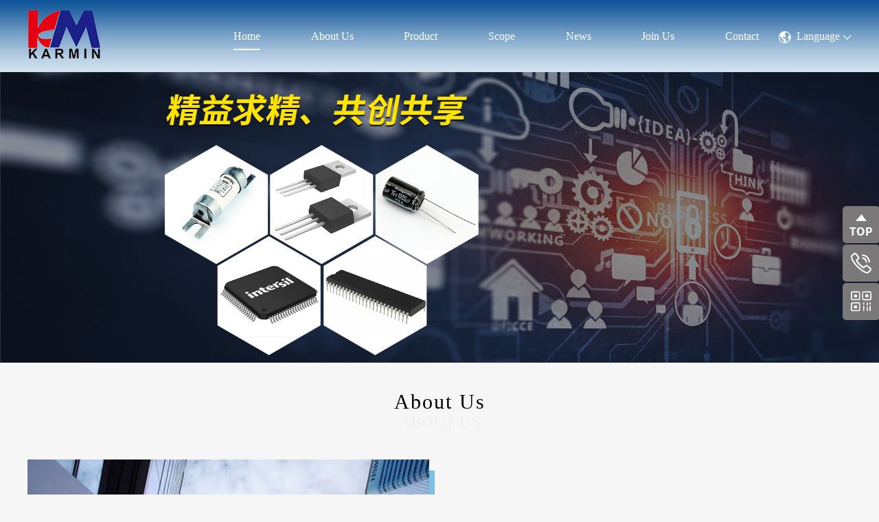

--- FILE ---
content_type: text/html; charset=utf-8
request_url: http://karminele.com/en/
body_size: 5894
content:

<!DOCTYPE html>
<html>
	<head>
		<title>Karmin Electronic (HK) Limited</title>
<meta name="keywords" content="Karmin Electronics (Hong Kong) Co., Ltd., Karmin Electronics (Hong Kong) Co., Ltd., Shenzhen Karmin Electronics Co., Ltd., Beijing Karmin Electronic Technology Co., Ltd., IC_ Mos transistor, capacitor, chip capacitor, ceramic capacitor, tantalum capa"/>
<meta name="description" content="Karmin Electronic (HK) Limited"/>
		<meta charset="utf-8">
<link rel="stylesheet" type="text/css" href="./css/index.css" />
<link rel="stylesheet" type="text/css" href="./css/kmh.css" />
<link rel="stylesheet" href="./css/certify.css">
<link rel="stylesheet" href="css/animate.min.css">
	<link rel="stylesheet" type="text/css" href="./css/swiper-bundle.min.css" />
<script src="./js/jquery-1.11.0.min.js" type="text/javascript" charset="utf-8"></script>
<script src="./js/main.js" type="text/javascript" charset="utf-8"></script>
<script src="./js/swiper-bundle.min.js" type="text/javascript" charset="utf-8"></script>
<script src="js/wow.min.js" type="text/javascript" charset="utf-8" defer="defer"></script>
<script src="js/swiper.min.js" type="text/javascript" charset="utf-8"></script>
<script src="js/jquery.js" type="text/javascript" charset="utf-8"></script>
<script src="js/xiaoguo.js" type="text/javascript" charset="utf-8" defer="defer"></script>
<script type="text/javascript">
	$(function() {
		var wow = new WOW({
			boxClass: 'wow',
			animateClass: 'animated',
			offset: 100,
			mobile: true,
			live: true
		});
		wow.init();
	})
</script>
<meta name="sogou_site_verification" content="v8s8EIaUKA" />
<meta name="baidu-site-verification" content="code-gY0AHmQUbX" />	</head>
	<body>
		<div class="warp">

			<div class="top">
    <div class="div1200">
        <div class="top_zong">
            <div class="top_left fl">
                <img src="./images/logo.png">
            </div>
            <div class="top_right fr">
                <div class="top_right_list">
                    <ul class="top_right_ul">
                        <li class="cur"><a href="index.php">Home</a></li>
                        <li >
                            <a href="about.php">About Us</a>
                            <ul class="top_right_ul2">
                                <a href="about.php#one">
                                    <li class="line_1">Company Profile</li>
                                </a>
                                <a href="about.php#two">
                                    <li class="line_1">Development Path</li>
                                </a>
                                <a href="about.php#these">
                                    <li class="line_1">Business philosophy</li>
                                </a>
                                <a href="about.php#four">
                                    <li class="line_1">Team Introduction</li>
                                </a>
                                <a href="about.php#five">
                                    <li class="line_1">Certifications</li>
                                </a>
                            </ul>
                        </li>
                        <li >
                            <a href="pro.php">Product</a>
                            <ul class="top_right_ul2">
                                                                    <a href="pro.php?lm=166">
                                        <li class="line_1">Operating brand</li>
                                    </a>
                                                                    <a href="pro.php?lm=167">
                                        <li class="line_1">Inventory query</li>
                                    </a>
                                                                    <a href="pro.php?lm=172">
                                        <li class="line_1">Cypress</li>
                                    </a>
                                                                    <a href="pro.php?lm=173">
                                        <li class="line_1">DIODES</li>
                                    </a>
                                                                    <a href="pro.php?lm=174">
                                        <li class="line_1">FCI</li>
                                    </a>
                                                                    <a href="pro.php?lm=175">
                                        <li class="line_1">HRS</li>
                                    </a>
                                                                    <a href="pro.php?lm=176">
                                        <li class="line_1">ONSEMI</li>
                                    </a>
                                                                    <a href="pro.php?lm=186">
                                        <li class="line_1">TDK</li>
                                    </a>
                                                                    <a href="pro.php?lm=195">
                                        <li class="line_1">Texas Instruments</li>
                                    </a>
                                                                    <a href="pro.php?lm=205">
                                        <li class="line_1">ST</li>
                                    </a>
                                                                    <a href="pro.php?lm=331">
                                        <li class="line_1">Fiarchil</li>
                                    </a>
                                                            </ul>
                        </li>
                        <li ><a href="range.php">Scope</a></li>
                        <li >
                            <a href="news.php">News</a>
                            <ul class="top_right_ul2">
                                                                <a href="news.php?lm=1"><li class="line_1">Company news</li></a>
                                                                <a href="news.php?lm=2"><li class="line_1">Industry news</li></a>
                                                            </ul>
                        </li>
                        <li >
                            <a href="joinus.php">Join Us</a>
                            <ul class="top_right_ul2">
                                <a href="joinus.php#two"><li class="line_1">Talent Concept</li></a>
                                <a href="joinus.php#one"><li class="line_1">Careers</li></a>
                            </ul>
                        </li>
                        <li >
                            <a href="contact.php">Contact</a>
                            <ul class="top_right_ul2">
                                <a href="contact.php#one"><li class="line_1">Contact</li></a>
                                <a href="contact.php#two"><li class="line_1">Free sample request</li></a>
                            </ul>
                        </li>
                    </ul>
                </div>
                <div class="top_right_r">
                    <div class="top_right_r_img">
                        <img src="./images/yy.png">
                    </div>
                    <div class="top_right_r_list">
                        <span>Language</span>
                        <img src="./images/index2.png">
                        <ul class="top_right_r_list_ul">
                            <li><a href="../">CN</a></li>
                            <li><a href="../jp">JP</a></li>
                        </ul>
                    </div>
                </div>
            </div>
            <div class="clear"></div>
        </div>
    </div>
</div>



<link rel="stylesheet" type="text/css" href="demo/kf_9/style.css">
<div id="rightsead" style="top:300px!important;">
	<ul>
		        <li><a id="top_btn"><img src="demo/kf_9/top1.png" class="hides" border="0"/><img src="demo/kf_9/top0.png" class="shows" border="0" /></a></li>
        
		<!-- <li><a href="http://wpa.qq.com/msgrd?v=3&amp;uin=123456789&amp;site=qq&amp;menu=yes"><img src="demo/kf_9/2.png" class="hides" border="0"/>
				<img src="demo/kf_9/qq1.png" class="shows" border="0" />
			</a>
		</li> -->
		<li><a href="tel:86-13602659551"><img src="../upimg/2022010511502899.png" class="hides" border="0"/>
					<img src="demo/kf_9/phone0.png" class="shows" border="0" />
			</a>
		</li>
        <li><a class="weixin"><img src="demo/kf_9/ma0.png" class="shows" border="0" /><img src="phpqrcode.php" class="hides" border="0"/></a></li>
		
	</ul>
</div>
<script type="text/javascript" src="demo/kf_9/script.js"></script>

			<div class="index">
				<div class="banner">
					<!-- Swiper -->
					<div class="swiper mySwiper swiper_index">
						<div class="swiper-wrapper index_bann">
														<div class="swiper-slide"><a href=""><img src="../upimg/2021122813560119.jpg" width="100%"></a></div>
														<div class="swiper-slide"><a href=""><img src="../upimg/2021122813554376.jpg" width="100%"></a></div>
														<div class="swiper-slide"><a href=""><img src="../upimg/2021122117313188.jpg" width="100%"></a></div>
													</div>
					</div>
				</div>
				<div class="index_box1">
					<div class="div1200">
						<div class="index_box1_tit">
							<span>About Us</span>
							<p>about us</p>
						</div>
						<div class="index_box1_zong">
							<div class="index_box1_left fl">
								<img src="./images/index3.png">
							</div>
							<div class="index_box1_right fr">
								<p>
									<div style="text-align:justify;">
	&nbsp; &nbsp; &nbsp;&nbsp;Karmin
Electronic (HK) Limited, founded in 2009, is an international company
specializing in electronic components of various brands in the world.It has Shenzhen Kaiminghong Electronic Co., Ltd. and Beijing Kaiminghong Electronic Technology Co., Ltd. Over the
years, we have tried our best to serve customers, since customer demand is the
driving force for our development. We have accumulated
certain popularity and good business reputation in the IC and Connector
industry. We have long-term partnership with many world famous electronic
manufacturers with sufficient supply of goods. Now we have&nbsp; business presence in Hong Kong, Shenzhen,
mainland China and overseas markets.
</div>
<div style="text-align:justify;">
	<br />
</div>
<div style="text-align:justify;">
	&nbsp; &nbsp; &nbsp;
</div>
<p style="margin-to...								</p>
								<div class="index_box1_a">
									<a href="about.php">
										See more
										<img src="./images/index4.png">
									</a>
								</div>
							</div>
							<div class="clear"></div>
						</div>
					</div>
				</div>
				<div class="index_box2">
					<div class="div1200">
						<div class="index_box1_tit">
							<span>Product center</span>
							<p>PRODUCT CENTER</p>
						</div>
						<ul class="index_box2_ul">
															<li>
									<div class="index_box2_ul_img">
										<img src="../upimg/2024060418321952.jpg">
									</div>
									<p>DIODES</p>
									<div class="index_box2_ul_a">
										<a href="pro.php?lm=173">MORE</a>
									</div>
								</li>
															<li>
									<div class="index_box2_ul_img">
										<img src="../upimg/2024060418354958.jpg">
									</div>
									<p>HRS</p>
									<div class="index_box2_ul_a">
										<a href="pro.php?lm=175">MORE</a>
									</div>
								</li>
															<li>
									<div class="index_box2_ul_img">
										<img src="../upimg/2024060418381458.jpg">
									</div>
									<p>ONSEMI</p>
									<div class="index_box2_ul_a">
										<a href="pro.php?lm=176">MORE</a>
									</div>
								</li>
															<li>
									<div class="index_box2_ul_img">
										<img src="../upimg/2024060418460686.jpg">
									</div>
									<p>Maxim</p>
									<div class="index_box2_ul_a">
										<a href="pro.php?lm=180">MORE</a>
									</div>
								</li>
															<li>
									<div class="index_box2_ul_img">
										<img src="../upimg/2024060418500813.jpg">
									</div>
									<p>Murata</p>
									<div class="index_box2_ul_a">
										<a href="pro.php?lm=182">MORE</a>
									</div>
								</li>
															<li>
									<div class="index_box2_ul_img">
										<img src="../upimg/2024060418481115.jpg">
									</div>
									<p>MOLEX</p>
									<div class="index_box2_ul_a">
										<a href="pro.php?lm=183">MORE</a>
									</div>
								</li>
															<li>
									<div class="index_box2_ul_img">
										<img src="../upimg/2024060418375698.jpg">
									</div>
									<p>TDK</p>
									<div class="index_box2_ul_a">
										<a href="pro.php?lm=186">MORE</a>
									</div>
								</li>
															<li>
									<div class="index_box2_ul_img">
										<img src="../upimg/2024060418064027.jpg">
									</div>
									<p>WAGO</p>
									<div class="index_box2_ul_a">
										<a href="pro.php?lm=188">MORE</a>
									</div>
								</li>
													</ul>
						<div class="index_box2_zong_a">
							<div class="index_box1_a">
								<a href="pro.php">
									See more
									<img src="./images/index4.png">
								</a>
							</div>
						</div>
					</div>
				</div>
				<div class="index_box3">
					<div class="div1200">
						<div class="index_box1_tit">
							<span>Application field</span>
							<p>APPLICATION FIELD</p>
						</div>
						<ul class="index_box3_ul">
														<li>
								<a href="#">
									<img src="../upimg/2021122117093295.png">
									<div class="index_box3_ul_con">
										<span>vehicle electronics</span>
										<p>Dash cam. GPS positioning system, automobile industry, etc</p>
									</div>
								</a>
							</li>
														<li>
								<a href="#">
									<img src="../upimg/2021122117100166.png">
									<div class="index_box3_ul_con">
										<span>industrial control</span>
										<p>Industrial motor drives. Industrial equipment rental control, industrial robots, etc.</p>
									</div>
								</a>
							</li>
														<li>
								<a href="#">
									<img src="../upimg/2021122117103784.png">
									<div class="index_box3_ul_con">
										<span>communication equipment</span>
										<p>Base station antenna smart fire protection, smart meter, etc.</p>
									</div>
								</a>
							</li>
														<li>
								<a href="#">
									<img src="../upimg/2021122117110367.png">
									<div class="index_box3_ul_con">
										<span>Consumer Electronics</span>
										<p>Electric vehicles, sweeping robots share charging bins, etc.</p>
									</div>
								</a>
							</li>
														<li>
								<a href="#">
									<img src="../upimg/2021122117112496.png">
									<div class="index_box3_ul_con">
										<span>household appliances</span>
										<p>Refrigerator, kitchen appliances, small appliances, etc.</p>
									</div>
								</a>
							</li>
														<li>
								<a href="#">
									<img src="../upimg/2021122117115051.png">
									<div class="index_box3_ul_con">
										<span>other</span>
										<p></p>
									</div>
								</a>
							</li>
													</ul>
					</div>
				</div>
				<div class="index_box4">
					<div class="div1200">
						<div class="index_box1_tit">
							<span>News center</span>
							<p>NEWS CENTER</p>
						</div>
						<ul class="index_box4_ul">
															<li>
									<a href="news_show.php?id=396">
										<div class="index_box4_left fl">
											<img src="../upimg/2026011509555386.png">
										</div>
										<div class="index_box4_right fr">
											<span>
												Allegro expands its Power Thru gate driver product line to simplify silicon carbide (SiC) power supply design for AI data centers and electric vehicle											</span>
											<p class="line_1">The new AHV85003/AHV85043 chipset and flagship product AHV85311 integrated solution together form the industry&rsquo;s first complete series of noise resistant and self powered SiC gate driver products.</p>
											<h6>2026-01-15</h6>
										</div>
										<div class="clear"></div>
									</a>
								</li>
															<li>
									<a href="news_show.php?id=395">
										<div class="index_box4_left fl">
											<img src="../upimg/2026011209182543.png">
										</div>
										<div class="index_box4_right fr">
											<span>
												贸泽电子开售Molex PowerWize 3.40mm互连器件 支持现代化大功率应用提升电源效率											</span>
											<p class="line_1">Mouser Electronics, a global authorized agent for introducing new electronic components and industrial automation products, has launched the sale of Molex&rsquo;s PowerWize 3.40mm interconnect device. The PowerWize connector uses advanced COEUR socket technology, which can fully improve power efficiency and effectively control costs. PowerWize 3.40mm interconnect devices can meet the needs of modern high-power industrial automation, telecommunications, and network applications, including robots, factory equipment, data storage units, servers, and enterprise switches.</p>
											<h6>2026-01-12</h6>
										</div>
										<div class="clear"></div>
									</a>
								</li>
															<li>
									<a href="news_show.php?id=394">
										<div class="index_box4_left fl">
											<img src="../upimg/2026010811123048.jpg">
										</div>
										<div class="index_box4_right fr">
											<span>
												Kioxia Launches Next-Generation KIOXIA BG7 Series SSD for PC OEMs											</span>
											<p class="line_1">Kioxia Corporation officially released the KIOXIA BG7 series solid state drives (SSDs) today. This product is the industry&rsquo;s first consumer grade solution for integrating the latest BiCS FLASHTM eighth generation 3D flash memory from an integrated company, utilizing innovative CMOS direct bonding to array (CBA) technology.</p>
											<h6>2026-01-08</h6>
										</div>
										<div class="clear"></div>
									</a>
								</li>
															<li>
									<a href="news_show.php?id=393">
										<div class="index_box4_left fl">
											<img src="../upimg/2026010718150168.jpg">
										</div>
										<div class="index_box4_right fr">
											<span>
												2026 Spring Festival holiday notice											</span>
											<p class="line_1">2026 Spring Festival holiday notice</p>
											<h6>2026-01-07</h6>
										</div>
										<div class="clear"></div>
									</a>
								</li>
															<li>
									<a href="news_show.php?id=392">
										<div class="index_box4_left fl">
											<img src="../upimg/2026010716515032.jpg">
										</div>
										<div class="index_box4_right fr">
											<span>
												英飞凌 EZ－USB FX10控制器赋能3M USB3 Vision 相机，全面提升其5米无源金属线缆的性能表现											</span>
											<p class="line_1">Infineon Technologies Inc. (FSE code: IFX/OTCQX code: IFNNY), a global semiconductor leader in power systems and the Internet of Things, has teamed up with 3M (NYSE code: MMM) to launch a new 3M for USB3 Vision industrial cameras ™ 5-meter passive metal industrial camera cable assembly 1U30P-TC series.</p>
											<h6>2026-01-07</h6>
										</div>
										<div class="clear"></div>
									</a>
								</li>
															<li>
									<a href="news_show.php?id=391">
										<div class="index_box4_left fl">
											<img src="../upimg/2026010208241147.jpg">
										</div>
										<div class="index_box4_right fr">
											<span>
												ASUS Launches the B840M AYW GAMING WIFI Motherboard: 2 DIMM Design, 8+2+1 Power Supply											</span>
											<p class="line_1">ASUS has now launched the B840M AYW GAMING WIFI motherboard. This&rsquo; black and white &rsquo;product is based on AMD&rsquo;s B840 chipset, featuring a 2DIMM (1DPC) memory slot design and a narrow M-ATX form factor of 244mm x 221mm.</p>
											<h6>2026-01-02</h6>
										</div>
										<div class="clear"></div>
									</a>
								</li>
													</ul>
					</div>
				</div>
			</div>
			<div class="footer">
    <div class="div1200">
        <div class="bottom1">
            <div class="bottom1-logo">
                <img src="./images/foo_logo.png" >
            </div>
            <div class="bottom1-address">
                <ul class="bottom1_ul">
                    <li>
                        <img src="./images/index21.jpg" >
                        <span>Karmin Electronic (HK) Limited <br />Shenzhen Kaiminghong Electronics Co., Ltd<br />Beijing Kaiminghong Electronic Technology Co., Ltd</span>
                    </li>
                    <li>
                        <img src="./images/index22.jpg" >
                        <span>Hong Kong Tel:852-39070580 96557277<br />Shenzhen Tel :86-755-81760818<br />Mobile&nbsp;&nbsp;:86-13602659551</span>
                    </li>
                    <li>
                        <img src="./images/index23.jpg" >
                        <span>Hong Kong Fax:852-39070581<br />Shenzhen Fax :86-755-81760828</span>
                    </li>
                    <li>
                        <div class="footer_email">
                            <img src="./images/index24.jpg" >
                            <span style="margin-left: -4px;">Email：</span>
                        </div>
                        <div class="footer_email_con">
                            <span>sales5@karminele.com,sales6@karminele.com,frank@karminele.com<br />sales7@karminele.com,sales10@karminele.com</span>
                        </div>
                    </li>
                    <li>
                        <img src="./images/index25.jpg" >
                        <span>Hong Kong address: Room 6, 11th floor, Huali industrial center, 10 - 14guidi street, Fo Tan, New Territories, Hong Kong<br />Shenzhen address: second floor, No. 18 Xinhe Avenue, Shajing street,Bao&rsquo;an District, Shenzhen<br />Beijing Address: Room 1908, Floor 16, Building 5, Yard 6, Futong Street, Chaoyang District, Beijing<br /></span>
                    </li>
                </ul>
            </div>
            <style>
                .bottom1-logo {
                    width: 17%;
                }
                .bottom1-address {
                    width: 56%;
                }
                .bottom1_ul > li {
                    display: flex;
                    flex-wrap: wrap;
                    align-items: self-start;
                }
                .footer_email > span {
                    font-family: MicrosoftYaHei;
                    font-size: 16px;
                    font-weight: normal;
                    font-stretch: normal;
                    letter-spacing: 0px;
                    color: #bbc6cd;
                }
                .footer_email_con > span {
                    font-family: MicrosoftYaHei;
                    font-size: 16px;
                    font-weight: normal;
                    font-stretch: normal;
                    letter-spacing: 0px;
                    color: #bbc6cd;
                }
            </style>
            <div class="bottom1-code">
                <div class="bottom1-code1">
                    <img src="phpqrcode.php" alt=""><br>
                    <p>About Us</p>
                </div>
            </div>
        </div>
    </div>
    <div class="bottom2">
        Copyright o2021 Karmin Electronic (HK) Limited&nbsp;<span>All rights reserved<a href="https://beian.miit.gov.cn/" target="_blank">粤ICP备191102000*号</a></span>&nbsp;My titlepage contents        <a href="http://www.heyou51.com" target="_blank">
        Website
        </a>：
        <a href="http://heyou51.com" target="_blank">Heyou</a>
    </div>
</div>		</div>
	</body>
</html>


--- FILE ---
content_type: text/css
request_url: http://karminele.com/en/css/index.css
body_size: 4862
content:
/* 调试用 */


/* 导航 */

.top-con {
    position: relative;
    /* z-index: 222222222; */
}

.top-con ol {
    margin: 0px;
    padding: 0px;
    position: absolute;
    /* z-index: 10000; */
    top: 70px;
    display: none;
}

.top-con ol li {
    height: 40px;
    line-height: 40px!important;
    position: relative;
    z-index: 100000000;
    background: #004c9c;
    color: #fff!important;
    overflow: hidden;
    text-overflow: ellipsis;
    white-space: nowrap;
}

.top-con ol li:hover {
    background: #2894ce;
}


/* 全局 */

body,
ul {
    padding: 0px;
    margin: 0px;
}

body {
    font-family: "Arial";
}

::selection {
    background-color: #71bee7;
    color: #fff;
}

body {
    background-color: #f6f6f6;
}

li {
    list-style: none;
}

a {
    text-decoration: none;
    color: #333;
}


/* 
首页文件 
index.php顶部部分top.php
*/

.top {
    height: 105px;
    width: 100%;
    background-color: #fff;
    position: relative;
    z-index: 9999;
}

.top-con {
    width: 1200px;
    height: 100%;
    margin: auto;
    font-size: 0px;
}

.top-con .ul1 {
    display: inline-block;
    height: 100%;
    width: 835px;
    padding-left: 10px;
    box-sizing: border-box;
    position: relative;
    z-index: 222;
}

.top-con .ul1 li {
    float: left;
    width: 115px;
    color: #000;
    font-size: 16px;
    text-align: center;
    line-height: 105px;
    position: relative;
    /* z-index: 222; */
}

.top-con .ul2 {
    width: 134px;
    height: 100%;
    display: flex;
    float: right;
    font-size: 14px;
    align-items: center;
    justify-content: center;
    text-align: center;
}

.top-con .ul2 #cn {
    width: 28px;
    height: 22px;
    color: #fff;
    background-color: #004c9c;
    border-radius: 5px;
    display: inline-block;
    margin-right: 30px;
    line-height: 22px;
}

.top-con .ul2 #en {
    width: 40px;
    height: 22px;
    background-color: #f5f5f5;
    border-radius: 5px;
    display: inline-block;
    color: #666;
}


/* 

底部共用

*/


/* .bottom{
	margin-top: 60px;
	height: 300px;
	width: 100%;
	background:url(../images/index_66.jpg);
}
.bottom1{
	height: 300px;
	width: 1200px;
	margin: auto;
}
.bottom1 div{
	float: left;
}
.bottom2{
	width: 100%;
	height: 50px;
	line-height: 50px;
	text-align: center;
	background: url(../images/index_66.jpg);
	border-top: 1px #a2a2a2 solid;
	color: #fff;
	font-size: 14px;
}
.bottom1-logo{
	width: 460px;
	height: 100%;
	box-sizing: border-box;
	padding-top: 70px;
}
.bottom1-address{
	width: 460px;
	height: 100%;
	padding-top: 70px;box-sizing: border-box;
	font-size: 16px;
	color: #bdc3c7;
	line-height: 30px;
}
.bottom1-address span{
	display: inline-block;
}
.s1::before{
	content: ""; 
	background: url(../images/bottom_03.jpg) no-repeat center center;
	width: 20px;
	height:30px;
	display: inline-block;
	float: left;
	margin-right: 10px;
}
.s2::before{
	content: ""; 
	background: url(../images/bottom_06.jpg) no-repeat center center;
	width: 20px;
	height:30px;
	display: inline-block;
	float: left;
	margin-right: 10px;
}
.s3::before{
	content: ""; 
	background: url(../images/bottom_08.jpg) no-repeat center center;
	width: 20px;
	height:30px;
	display: inline-block;
	float: left;
	margin-right: 10px;
}
.s4::before{
	content: ""; 
	background: url(../images/bottom_10.jpg) no-repeat center center;
	width: 20px;
	height:30px;
	display: inline-block;
	float: left;
	margin-right: 10px;
}
.s5::before{
	content: ""; 
	background: url(../images/bottom_12.jpg) no-repeat center center;
	width: 20px;
	height:30px;
	display: inline-block;
	float: left;
	margin-right: 10px;
}
.s6::before{
	content: ""; 
	background: url(../images/bottom_14.jpg) no-repeat center center;
	width: 20px;
	height:30px;
	display: inline-block;
	float: left;
	margin-right: 10px;
} */


/* .bottom1-code {
    width: 280px;
    height: 100%;
    box-sizing: border-box;
    padding-top: 50px;
    padding-right: 20px;
} */

.bottom1-code .bottom1-code1 {
    width: 121px;
    text-align: center;
    float: right;
    color: #bdc3c7;
}

.banner {
    position: relative;
    z-index: 1;
}

#banner {
    cursor: pointer;
    width: 100%;
}

#banner li {
    white-space: nowrap;
}

#banner img {
    width: 100%;
}

.swiper-container {
    width: 100%;
}

.main1 {
    width: 100%;
}

.main1 img {
    width: 100%;
}

.main2 {
    width: 1200px;
    margin: auto;
    margin-bottom: 10px;
}

.main2-content {
    width: 1200px;
    height: 445px;
    margin: auto;
}

.main2-lcontent,
.main2-rcontent {
    width: 600px;
    height: 445px;
    float: left;
    font-size: 14px;
    line-height: 30px;
}

.main2-rcontent {
    padding-top: 65px;
    padding-left: 50px;
    box-sizing: border-box;
    color: #666;
}

.main2-title {
    padding-top: 30px;
    box-sizing: border-box;
    height: 140px;
    font-size: 32px;
    text-align: center;
    margin: 0px;
}

#btn {
    width: 150px;
    height: 40px;
    border-radius: 5px;
    background: url(../images/jiantou_03.jpg) no-repeat 105px center #004c9c;
    display: inline-block;
    color: #fff;
    line-height: 40px;
    text-align: center;
    margin-top: 30px;
}

.main3-content {
    overflow: hidden;
    width: 1200px;
    margin: auto;
    margin-bottom: 30px;
    padding: 0px 35px;
    box-sizing: border-box;
}

.main3-product {
    width: 285px;
    padding: 10px 45px;
    text-align: center;
    line-height: 40px;
    height: 185px;
    font-size: 18px;
    float: left;
    color: #333;
}


/* .main3-product img{
	width: 285px;
	height: 126px;
} */

.main4 {
    width: 100%;
    height: 756px;
    background: url(../images/main_02.jpg) no-repeat #eee;
    background-size: 100% 100%;
    background-attachment: fixed;
}

.main4-title {
    text-align: center;
    padding-top: 50px;
    height: 186px;
    box-sizing: border-box;
}

.main4-content {
    height: 500px;
    width: 1220px;
    margin: auto;
}

.main4-content-s {
    width: 285px;
    height: 240px;
    background-color: #f5f5f5;
    box-sizing: border-box;
    padding-top: 40px;
    float: left;
    margin-right: 20px;
    margin-top: 20px;
}

.img-center {
    display: flex;
    align-items: center;
    justify-content: center;
}


/* 兼容 */

@keyframes myfirst {
    0% {}
    100% {
        -moz-transform: scaleY(-1);
        -o-transform: scaleY(-1);
        -webkit-transform: scaleY(-1);
        -ms-transform: scaleX(-1);
        transform: scaleY(-1);
    }
}

@-moz-keyframes myfirst
/* Firefox */

{
    0% {}
    100% {
        -moz-transform: scaleY(-1);
        -o-transform: scaleY(-1);
        -webkit-transform: scaleY(-1);
        -ms-transform: scaleX(-1);
        transform: scaleY(-1);
    }
}

@-webkit-keyframes myfirst
/* Safari 和 Chrome */

{
    0% {}
    100% {
        -moz-transform: scaleY(-1);
        -o-transform: scaleY(-1);
        -webkit-transform: scaleY(-1);
        -ms-transform: scaleX(-1);
        transform: scaleY(-1);
    }
}

@-o-keyframes myfirst
/* Opera */

{
    0% {}
    100% {
        -moz-transform: scaleY(-1);
        -o-transform: scaleY(-1);
        -webkit-transform: scaleY(-1);
        -ms-transform: scaleX(-1);
        transform: scaleY(-1);
    }
}

.img-center img:hover {
    animation: myfirst 1s;
}

.main5-news2 {
    width: 1200px;
    margin: auto;
    display: flex;
    flex-wrap: wrap;
    justify-content: space-between;
}

.main5-news2 img {
    width: 186px;
    height: 128px;
}

.main5-news {
    overflow: hidden;
}

.main5-shownews {
    flex-shrink: 0;
    width: 590px;
    height: 165px;
    margin: 10px 0px;
    border-bottom: 1px #ccc dashed;
    float: left;
    padding-right: 20px;
    box-sizing: border-box;
}

.main5-shownews-img {
    float: left;
    width: 200px;
    height: 165px;
    padding: 7px 70px 30px 0px;
    box-sizing: border-box;
}

.main5-shownews-info {
    padding-top: 8px;
    line-height: 30px;
}

.f_body {
    text-overflow: ellipsis;
    white-space: nowrap;
    overflow: hidden;
}


/* 

产品 


*/

.p-mian2-bg {
    background: url(../images/bj_01.jpg) no-repeat 0px top #f6f6f6;
    background-attachment: fixed;
}

.p-main2 {
    width: 1280px;
    min-height: 400px;
    padding: 10px 0px;
    margin: auto;
    overflow: hidden;
}

.p-main2-title {
    color: #288b5f;
    font-size: 20px;
    padding: 20px 0px 20px 30px;
    background: url(../images/product_show_06.jpg) no-repeat 0px center;
}

.p-main2-left {
    width: 325px;
    min-height: 700px;
    padding-right: 90px;
    box-sizing: border-box;
    float: left;
}

.p-main2-left ul {
    box-sizing: border-box;
    padding-left: 20px;
}

.p-main2-left ul li {
    font-size: 16px;
    color: #333;
    border-bottom: 1px solid #eae6e6;
    line-height: 30px;
    cursor: pointer;
    padding: 7px 0px;
}

.p-main2-left ul ol li {
    white-space: nowrap;
    border-style: none;
    height: 28px;
    line-height: 28px;
    cursor: pointer;
    font-size: 14px;
    color: #666;
    padding: 0px;
}

.p-main2-right {
    width: 955px;
    min-height: 200px;
    float: left;
    flex-wrap: wrap;
    display: flex;
    justify-content: space-between;
}

.p-main2-right::after {
    content: "";
    width: 285px;
}

.p-product {
    flex-shrink: 0;
    width: 285px;
    height: 185px;
    text-align: center;
    float: left;
    line-height: 40px;
    margin-bottom: 30px;
}

.p-product a {
    color: #288b5f;
}


/* .p-product img{
	width: 285px;
} */


/* 

产品详情

*/

.ps-main2 {
    width: 1245px;
    min-height: 400px;
    padding: 10px 0px;
    margin: auto;
    overflow: hidden;
}

.ps-main2-right-c1 {
    height: 70px;
    line-height: 70px;
    font-size: 14px;
    color: #333;
}

.ps-main2-right-c1 a {
    color: #333333;
    font-size: 14px;
    text-decoration: underline;
}

.ps-main2-right {
    width: 920px;
    min-height: 200px;
    float: left;
}

.ps-main2-right-c2 {
    margin-top: 10px;
    line-height: 24px;
    /*	font-size: 12px;*/
}

.ps-main2-right-c3 {
    width: 100%;
    min-height: 211px;
    overflow: hidden;
}

.ps-main2-right-c3 img {
    width: 100%;
}

.psc31 {
    width: 572px;
    min-height: 211px;
    float: left;
    font-size: 12px;
    line-height: 24px;
    padding-right: 10px;
    box-sizing: border-box;
}

.psc311 {
    color: #288c5c;
    background: url(../images/product_show_14.jpg) no-repeat 0px center;
    padding-left: 10px;
    font-size: 14px;
    margin-top: 30px;
    margin-bottom: 10px;
}

.psc32 {
    padding-top: 50px;
}

.psc32,
.psc32 img {
    float: right;
    width: 348px;
    min-height: 211px;
}

.ps-main2-right-c4 {
    padding-top: 10px;
}

.psc4-title {
    width: 100%;
    height: 35px;
    line-height: 35px;
    font-size: 14px;
    font-weight: bold;
    text-align: center;
    margin-top: 10px;
}

#c4table td,
th {
    border: 1px solid #97d4f4;
    height: 45px;
    text-align: center;
}

#c4table {
    width: 920px;
    border: 1px #97d4f4 solid;
}

#c4table td {
    font-size: 12px;
}

.th1,
.th3,
.th4,
.th5 {
    width: 167px;
}

.th1,
.th2,
.th3,
.th4,
.th5 {
    background: url(../images/product_show_15.jpg);
    height: 45px;
    color: #333;
    font-size: 14px;
    font-weight: bold;
}

.th2 {
    width: 353px;
}


/* 

关于我们

 */

.ab-mian1,
.ab-mian1 img {
    width: 100%;
}

.ab-main2 {
    width: 1200px;
    margin: auto;
}

.ab-main21 {
    width: 1200px;
    height: 140px;
    text-align: center;
    font-size: 24px;
    display: table-cell;
    vertical-align: middle;
}

.ab-main22 {
    width: 100%;
    overflow: hidden;
    margin-bottom: 65px;
}

.ab-main221,
.ab-main222 {
    float: left;
}

.ab-main221 {
    width: 660px;
    height: 425px;
    font-size: 16px;
    line-height: 32px;
    box-sizing: border-box;
    padding: 20px 20px 0px 0px;
}

.ab-main222 {
    width: 540px;
    height: 425px;
}

.ab-main3-bg {
    width: 100%;
    height: 1700px;
    background: url(../images/aboutbg_03.jpg) no-repeat;
    background-size: cover;
}

.ab-main3 {
    width: 1200px;
    margin: auto;
    overflow: hidden;
    /* background: url(../images/aboutbg_03.jpg) no-repeat; */
    background-size: 100% 100%;
}

.ab-main31 {
    height: 160px;
    width: 1200px;
    display: table-cell;
    vertical-align: middle;
    text-align: center;
}

.ab-main33 {
    width: 100px;
    height: 1540px;
    background: url(../images/aboutbj_03.png) no-repeat 25px 0px;
    float: left;
    background-size: 60px 1490px;
}

.ab-main32,
.ab-main34 {
    width: 550px;
    height: 1540px;
    float: left;
    position: relative;
}

.ab-main32-det {
    width: 100%;
    text-align: right;
    height: 133px;
    color: #666;
    box-sizing: border-box;
    padding-right: 10px;
}

.ab-main32-det2 {
    width: 100%;
    text-align: left;
    height: 133px;
    color: #666;
}

.det2 {
    width: 130px;
    height: 137px;
    float: left;
    margin-right: 30px;
    margin-left: 11px;
}

.det1 {
    width: 130px;
    height: 137px;
    float: right;
    margin-left: 30px;
}

.ab-main4 {
    width: 1200px;
    margin: auto;
}

.ab-main41 {
    width: 1200px;
    height: 160px;
    display: table-cell;
    vertical-align: middle;
    text-align: center;
}

.ab-main42 {
    width: 1200px;
}

#ab-main421 {
    width: 540px;
    height: 423px;
    float: left;
}

#ab-main422 {
    width: 660px;
    height: 423px;
    float: left;
    line-height: 36px;
    color: #333;
    overflow: hidden;
}

#ab-main4221 {
    padding: 50px;
}

#ab-main4222 {
    color: #004c9c;
    font-size: 24px;
    line-height: 48px;
}

#ab-main4222 div {
    width: 220px;
    float: left;
    text-align: center;
}


/* 加入我们 */

.j-main1,
.j-main1 img {
    width: 100%;
}

.bgj {
    width: 100%;
    min-height: 500px;
    background: url(../images/bj_01.jpg) no-repeat 0px top;
    background-attachment: fixed;
}

.j-main2,
.j-main3 {
    width: 1200px;
    margin: auto;
}

.j-main2-title {
    width: 1200px;
    display: table-cell;
    vertical-align: middle;
    color: #333;
    font-size: 24px;
    text-align: center;
    height: 160px;
}

.j-main2-content {
    width: 100%;
    height: 390px;
    overflow: hidden;
}

.j-main2-lcontent {
    width: 680px;
    height: 100%;
    background-color: #fff;
    float: left;
}

.j-main2-lcontitle {
    height: 60px;
    line-height: 60px;
    margin: 0px 40px 0px 20px;
    box-sizing: border-box;
    border-bottom: #cccccc 2px solid;
}

.j-main2-lcontitle .span1 {
    display: inline-block;
    height: 100%;
    color: #004c9c;
    font-size: 18px;
    border-bottom: #004c9c 2px solid;
}

.j-main2-lcontent .j-main2-lcon {
    font-size: 14px;
    color: #535353;
    line-height: 30px;
    margin: 0px 30px 0px 20px;
}

.j-main3-bg {
    width: 1200px;
    height: 200px;
    background: url(../images/joinus_09.jpg) no-repeat;
    box-sizing: 100% 100%;
    position: relative;
    margin-bottom: 204px;
}

.j-main3-bg .j-main3-text {
    width: 881px;
    height: 210px;
    box-sizing: border-box;
    padding-right: 55px;
    padding-left: 55px;
    padding-top: 48px;
    background-color: #fff;
    box-shadow: 0px 1px 4px 2px #9d9d9d;
    font-size: 14px;
    line-height: 30px;
    text-align: center;
    position: absolute;
    top: 135px;
    left: 160px;
    z-index: 32133;
}


/* 

联系我们
 
*/

.c-main1,
.c-main1 img {
    width: 100%;
}

.c-main2,
.c-main3 {
    width: 1200px;
    margin: auto;
    overflow: hidden;
}

.j-main2-info {
    text-align: center;
    width: 100%;
    height: 200px;
    overflow: hidden;
}

.j-main2-info div {
    float: left;
    height: 100%;
    line-height: 30px;
    color: #333;
    font-size: 18px;
    width: 300px;
}

.j-main2-c3 {
    height: 490px;
    width: 100%;
}

.j-main2-c3ditu,
.j-main2-c3ditu img {
    width: 755px;
    height: 490px;
    overflow: hidden;
}

.j-main2-c3ditu,
.j-main2-c3rcon {
    float: left;
}

.j-main2-c3rcon {
    width: 445px;
    height: 490px;
    box-sizing: border-box;
}

.j-main2-c3rc1 {
    background: url(../images/contact_22.jpg) no-repeat 0px center;
    padding-left: 30px;
    height: 30px;
    line-height: 30px;
    color: #333;
}

.j-main2-c3rc2 {
    font-size: 16px;
    line-height: 18px;
    color: #333;
}

.j-main2-c3rc3 {
    color: #999999;
    font-size: 14px;
    line-height: 24px;
}

.j-con {
    box-sizing: border-box;
    height: 55%;
    padding: 33px 0px 30px 40px;
    border: 1px dashed #dddddd;
}

.j-con2 {
    height: 45%!important;
}

.c-main3-l {
    width: 600px;
    float: left;
    height: 85px;
    padding-bottom: 15px;
}

.c-main3 input {
    width: 565px;
    height: 42px;
    border: 1px solid #cccccc;
    outline-color: #a7a7a7;
    box-sizing: border-box;
}

.c-main3-r {
    width: 600px!important;
    height: 100px!important;
    padding-left: 30px;
    box-sizing: border-box;
}

.c-main3 textarea {
    width: 1200px;
    height: 130px;
    box-sizing: border-box;
    padding: 10px;
}

.ns-main1,
.ns-main1 img {
    width: 100%;
}

.ns-main2 {
    width: 1200px;
    margin: auto;
    padding-top: 30px;
}

.ns-main2-newstitle {
    height: 113px;
    width: 1200px;
    display: table-cell;
    vertical-align: middle;
    font-size: 16px;
    color: #333;
    text-align: center;
    line-height: 26px;
}

.ns-main2-newscon {
    font-size: 14px;
    line-height: 24px;
    color: #999;
}

.newsshow-img {
    width: 1200px;
    display: flex;
    padding: 10px 0px;
    justify-content: center;
}

.ns-main2-nar {
    width: 1200px;
    height: 90px;
    overflow: hidden;
    display: table-cell;
    vertical-align: middle;
    font-size: 14px;
}

#submit2 {
    font-size: 16px;
    color: #fff;
    width: 152px;
    height: 42px;
    background-color: #004c9c;
    border-radius: 5px;
    border: solid 1px #004c9c;
}


/* 

新闻中心 

*/

.n-main2 {
    width: 1200px;
    margin: auto;
    padding-top: 20px;
}

.n-main2-newstitle {
    height: 113px;
    width: 1200px;
    display: table-cell;
    vertical-align: middle;
    font-size: 24px;
    color: #333;
    text-align: center;
    line-height: 26px;
}

.n-main2-newsbtn {
    display: flex;
    padding-bottom: 20px;
}

.n-main2-newsbtn span {
    display: inline-block;
    width: 160px;
    height: 50px;
    border: 1px solid #ccc;
    font-size: 18px;
    line-height: 50px;
    text-align: center;
    background-color: #f6f6f6;
    margin-right: 20px;
}

.n-main2-newsbtn .spanactive {
    background-color: #004c9c!important;
    color: #fff!important;
}

.n-main2-newslist {
    width: 1200px;
    height: 250px;
    /* box-shadow: 1px 1px 3px 3px #b4b4b4; */
    margin-top: 30px;
    background-color: #fff;
    border: 1px solid #ccc;
}

.n-main2-limages {
    width: 320px;
    height: 100%;
    box-sizing: border-box;
    padding: 25px 30px 20px 26px;
    overflow: hidden;
    float: left;
}

.n-main2-limages img {
    width: 270px;
    height: 200px;
    transition: all 0.2s;
}

.n-main2-limages:hover>img {
    transform: scale(1.2);
}

.n-main2-rtext {
    width: 880px;
    height: 100%;
    float: left;
    box-sizing: border-box;
    padding-top: 35px;
    padding-right: 35px;
}

.new-title {
    color: #333333;
    font-size: 16px;
    line-height: 40px;
    overflow: hidden;
    text-overflow: ellipsis;
    display: -webkit-box !important;
    -webkit-line-clamp: 1;
    -webkit-box-orient: vertical;
}

.new-date {
    color: #666;
    font-size: 15px;
    line-height: 26px;
}

.new-con {
    line-height: 24px;
    font-size: 14px;
    color: #999999;
    overflow: hidden;
    text-overflow: ellipsis;
    display: -webkit-box !important;
    -webkit-line-clamp: 2;
    -webkit-box-orient: vertical;
}

.n-main2-rtext .n-btn {
    margin-top: 30px;
    display: inline-block;
    width: 90px;
    height: 36px;
    line-height: 36px;
    text-align: center;
    background-color: #004c9c;
    font-size: 15px;
    color: #fff;
}

.n-main3 {
    /* width: 1200px; */
    margin: auto;
    height: 140px;
    padding: 60px 0px 40px 0px;
    box-sizing: border-box;
    text-align: center;
}

.n-main3 li {
    display: inline-block;
    height: 35px;
    min-width: 5px;
    text-align: center;
    background-color: #fff;
    line-height: 35px;
    box-sizing: border-box;
    padding: 0px 15px;
    font-size: 14px;
    color: #666;
}

.n-main3 .li-active {
    background-color: #004c9c;
    color: #fff;
}


/* 

应用范围


*/

.r-main1,
.r-main1 img {
    width: 100%;
}

.r-main2 {
    width: 1200px;
    height: 167px;
    display: table-cell;
    text-align: center;
    vertical-align: middle;
    margin: auto;
}

.r-con {
    width: 1200px;
    margin: auto;
}

.r-main3 {
    height: 520px;
    width: 1200px;
    display: flex;
    justify-content: space-between;
    flex-wrap: wrap;
}

.r-main3 .r-main-content {
    width: 285px;
    height: 240px;
    background-color: #fff;
    text-align: center;
    box-sizing: border-box;
    padding-top: 45px;
    line-height: 40px;
    position: relative;
    margin-bottom: 20px;
    font-size: 18px;
    flex-shrink: 0;
    cursor: pointer;
}

.bot-title {
    width: 100%;
    height: 45px;
    position: absolute;
    bottom: 0px;
    background-color: #aeb0b1;
    font-size: 16px;
    color: #fff;
    display: none;
}

tr,
td {
    height: 50px!important;
}

.psc311 a {
    color: #288c5c;
}

.ps-main2-right {
    color: #333!important;
    font-size: 14px!important;
}

.ps-main2-right p {
    margin: 0px!important;
}

.ps-main2-right td {
    margin: 0px!important;
    padding: 0px;
}

--- FILE ---
content_type: text/css
request_url: http://karminele.com/en/css/kmh.css
body_size: 4040
content:
* {
    padding: 0px;
    margin: 0px;
    font-family: "微软雅黑";
    font-size: 16px;
    color: #333;
}

a {
    text-decoration: none;
}


/*文本修饰*/

.fl {
    float: left;
}

.fr {
    float: right;
}

a img {
    border: none;
    object-fit: cover;
}

.clear {
    clear: both;
}

li {
    list-style: none;
}

img {
    vertical-align: middle;
    max-width: 100%;
    object-fit: cover;
}

table,
table td {
    border-collapse: collapse;
}


/* 限制行数 */

.line_1 {
    overflow: hidden;
    text-overflow: ellipsis;
    display: -webkit-box !important;
    -webkit-line-clamp: 1;
    -webkit-box-orient: vertical;
}

.line_2 {
    overflow: hidden;
    text-overflow: ellipsis;
    display: -webkit-box !important;
    -webkit-line-clamp: 2;
    -webkit-box-orient: vertical;
}

.line_3 {
    overflow: hidden;
    text-overflow: ellipsis;
    display: -webkit-box !important;
    -webkit-line-clamp: 3;
    -webkit-box-orient: vertical;
}

.line_5 {
    overflow: hidden;
    text-overflow: ellipsis;
    display: -webkit-box !important;
    -webkit-line-clamp: 5;
    -webkit-box-orient: vertical;
}

.div1200 {
    width: 1200px;
    margin: 0 auto;
}


/* 首页 */

.top {
    width: 100%;
    height: 105px;
    background: url(../images/index1.png) no-repeat;
    background-size: 100% 100%;
}

.top_left {
    width: 25%;
    padding-top: 10px;
    box-sizing: border-box;
}

.top_right {
    width: 75%;
    display: flex;
    flex-wrap: wrap;
}

.top_right_list {
    width: 85%;
}

.top_right_ul {
    display: flex;
    justify-content: space-between;
    flex-wrap: wrap;
}

.top_right_ul>li {
    line-height: 105px;
    position: relative;
}

.top_right_ul>li>a {
    font-family: MicrosoftYaHei;
    font-size: 16px;
    font-weight: normal;
    font-stretch: normal;
    letter-spacing: 0px;
    color: #ffffff;
}

.top_right_ul>li.cur>a {
    border-bottom: 2px solid #FFFFFF;
    padding-bottom: 10px;
}

.top_right_ul2 {
    position: absolute;
    top: 70px;
    left: -25px;
    width: 180%;
    display: none;
    background-color: #004c99;
    z-index: 999;
}

.top_right_ul2>a>li {
    font-family: MicrosoftYaHei;
    font-size: 16px;
    font-weight: normal;
    font-stretch: normal;
    letter-spacing: 0px;
    color: #ffffff;
    display: block;
}

.top_right_ul2>a {
    height: 40px;
    line-height: 40px;
    width: 100%;
    text-align: center;
}

.top_right_ul>li:nth-child(3) .top_right_ul2 {
    width: 250%;
    left: -40px;
}

.top_right_ul>li:nth-child(5) .top_right_ul2 {
    width: 250%;
    left: -25px;
}

.top_right_ul2>a:hover>li {
    background-color: rgba(255, 255, 255, 0.1);
}

.top_right_r {
    width: 15%;
    display: flex;
    justify-content: flex-end;
    flex-wrap: wrap;
    line-height: 105px;
}

.top_right_r_list {
    margin-left: 8px;
    position: relative;
}

.top_right_r_list span {
    font-family: MicrosoftYaHei;
    font-size: 16px;
    font-weight: normal;
    font-stretch: normal;
    letter-spacing: 0px;
    color: #ffffff;
}

.top_right_r_list_ul {
    position: absolute;
    top: 70px;
    left: -25px;
    z-index: 20;
    width: 150%;
    display: none;
    background-color: #004c99;
}

.top_right_r_list_ul>li {
    height: 40px;
    line-height: 40px;
    width: 100%;
    text-align: center;
}

.top_right_r_list_ul>li>a {
    font-family: MicrosoftYaHei;
    font-size: 16px;
    font-weight: normal;
    font-stretch: normal;
    letter-spacing: 0px;
    color: #ffffff;
    display: block;
}

.top_right_r_list_ul>li:hover>a {
    background-color: rgba(255, 255, 255, 0.1);
}


/* .top_right_r_list_ul > li:hover > a {
	color: rgba(0,0,0,0.7);
} */

.banner {
    position: relative;
    width: 100%;
}

.banner>.swiper {
    overflow: hidden;
}

.index_box1 {
    width: 100%;
    background-color: #f6f6f6;
    padding: 40px 0;
}

.index_box1_tit {
    width: 100%;
    text-align: center;
}

.index_box1_tit>span {
    font-family: MicrosoftYaHei;
    font-size: 30px;
    font-weight: normal;
    font-stretch: normal;
    letter-spacing: 2px;
    color: #000000;
}

.index_box1_tit>p {
    text-transform: uppercase;
    font-family: ArialMT;
    font-size: 24px;
    font-weight: normal;
    font-stretch: normal;
    letter-spacing: 0px;
    color: #eeeeee;
}

.index_box1_zong {
    margin-top: 40px;
}

.index_box1_left {
    width: 585px;
    position: relative;
    padding-right: 8px;
    padding-bottom: 8px;
    overflow: hidden;
}

.index_box1_left::after {
    content: "";
    position: absolute;
    width: 585px;
    height: 434px;
    right: -8px;
    bottom: -8px;
    background-color: #7bc1e5;
    z-index: 10;
}

.index_box1_left>img {
    width: 100%;
    position: relative;
    z-index: 20;
    transition: all 0.2s;
}

.index_box1_left:hover>img {
    transform: scale(1.1);
}

.index_box1_right {
    width: 550px;
    padding-top: 70px;
    box-sizing: border-box;
}

.index_box1_right>p {
    font-family: MicrosoftYaHei;
    font-size: 14px;
    font-weight: normal;
    font-stretch: normal;
    line-height: 27px;
    letter-spacing: 0px;
    color: #666666;
}

.index_box1_a {
    width: 150px;
    height: 40px;
    line-height: 40px;
    text-align: center;
    background-color: #004c99;
    border-radius: 5px;
    margin-top: 35px;
}

.index_box1_a>a {
    font-family: MicrosoftYaHei;
    font-size: 14px;
    font-weight: normal;
    font-stretch: normal;
    letter-spacing: 0px;
    color: #ffffff;
    display: block;
}

.index_box1_a>a:hover {
    background-color: rgba(255, 255, 255, 0.1);
}

.index_box2_ul {
    display: flex;
    flex-wrap: wrap;
    margin-top: 30px;
}

.index_box2_ul>li {
    width: 275px;
    background-color: #fafafa;
    border: solid 1px #eeeeee;
    min-height: 280px;
    margin-right: 30px;
    text-align: center;
    position: relative;
    overflow: hidden;
    margin-bottom: 30px;
}

.index_box2_ul>li::after {
    content: "";
    position: absolute;
    top: 170px;
    left: 50%;
    transform: translateX(-50%);
    width: 231px;
    height: 1px;
    background-color: #eeeeee;
}

.index_box2_ul>li:nth-child(4n) {
    margin-right: 0;
}

.index_box2_ul_img {
    padding-top: 8px;
    text-align: center;
    min-height: 153px;
}

.index_box2_ul_img>img {
    transition: all 0.2s;
}

.index_box2_ul_img:hover>img {
    transform: scale(1.2);
}

.index_box2_ul>li>p {
    margin-top: 50px;
    font-family: MicrosoftYaHei;
    font-size: 14px;
    font-weight: normal;
    font-stretch: normal;
    letter-spacing: 0px;
    color: #333333;
}

.index_box2_ul_a {
    width: 81px;
    height: 25px;
    line-height: 25px;
    text-align: center;
    margin: 0 auto;
    background-color: #004c99;
    margin-top: 19px;
}

.index_box2_ul_a>a {
    font-family: MicrosoftYaHei;
    font-size: 12px;
    font-weight: normal;
    font-stretch: normal;
    letter-spacing: 0px;
    color: #ffffff;
    display: block;
}

.index_box2_ul_a:hover>a {
    background-color: rgba(255, 255, 255, 0.1);
}

.index_box2_zong_a .index_box1_a {
    margin: 0 auto;
}

.index_box3 {
    width: 100%;
    background-color: #f6f6f6;
    padding: 40px 0;
}

.index_box3_ul {
    display: flex;
    flex-wrap: wrap;
}

.index_box3_ul>li {
    width: 380px;
    margin-right: 30px;
    position: relative;
    overflow: hidden;
    margin-top: 30px;
}

.index_box3_ul>li:nth-child(3n) {
    margin-right: 0;
}

.index_box3_ul>li>a>img {
    width: 100%;
    transition: all 0.2s;
    overflow: hidden;
}

.index_box3_ul>li:hover>a>img {
    transform: scale(1.1);
}

.index_box3_ul_con {
    position: absolute;
    bottom: 0;
    left: 0;
    width: 100%;
    /* height: 80px; */
    background-color: rgba(0, 0, 0, 0.5);
    padding-top: 25px;
    padding-left: 20px;
    box-sizing: border-box;
}

.index_box3_ul_con>span {
    font-family: MicrosoftYaHei;
    font-size: 19px;
    font-weight: normal;
    font-stretch: normal;
    letter-spacing: 0px;
    color: #eeeeee;
}

.index_box3_ul_con>p {
    font-family: MicrosoftYaHei;
    font-size: 15px;
    font-weight: normal;
    font-stretch: normal;
    letter-spacing: 0px;
    color: #ffffff;
}

.index_box4 {
    width: 100%;
    padding-top: 40px;
    padding-bottom: 75px;
}

.index_box4_ul {
    margin-top: 10px;
    display: flex;
    justify-content: space-between;
    flex-wrap: wrap;
}

.index_box4_ul>li {
    width: 595px;
    margin-top: 30px;
    padding: 9px 15px 30px 7px;
    box-sizing: border-box;
    border-bottom: 1px dashed #cfcfcf;
}

.index_box4_left {
    width: 186px;
    height: 128px;
    overflow: hidden;
}

.index_box4_left>img {
    width: 100%;
    transition: all 0.2s;
}

.index_box4_left:hover>img {
    transform: scale(1.2);
}

.index_box4_right {
    width: 370px;
    padding-top: 5px;
    box-sizing: border-box;
}

.index_box4_right>span {
    font-family: MicrosoftYaHei;
    font-size: 16px;
    font-weight: normal;
    font-stretch: normal;
    letter-spacing: 0px;
    color: #333333;
}

.index_box4_right>p {
    font-family: MicrosoftYaHei;
    font-size: 12px;
    font-weight: normal;
    font-stretch: normal;
    letter-spacing: 0px;
    color: #999999;
    margin-top: 10px;
}

.index_box4_right>h6 {
    font-family: MicrosoftYaHei;
    font-size: 13px;
    font-weight: normal;
    font-stretch: normal;
    letter-spacing: 0px;
    color: #999999;
    margin-top: 25px;
}

.footer {
    width: 100%;
    background: url(../images/index_66.jpg);
    padding-top: 80px;
}

.bottom1 {
    display: flex;
    justify-content: space-between;
    flex-wrap: wrap;
}

.bottom1_ul>li {
    margin-top: 7px;
}

.bottom1_ul>li:first-child {
    margin-top: 0;
}

.bottom1_ul>li>span {
    font-family: MicrosoftYaHei;
    font-size: 16px;
    font-weight: normal;
    font-stretch: normal;
    letter-spacing: 0px;
    color: #bbc6cd;
}

.bottom1-code1 {
    text-align: center;
}

.bottom1-code1>img {
    padding: 5px;
    background-color: #FFFFFF;
    width: 114px;
    height: 114px;
}

.bottom1-code1>p {
    color: #bdc3c7;
}

.bottom2 {
    font-family: MicrosoftYaHei;
    width: 100%;
    height: 50px;
    line-height: 50px;
    text-align: center;
    border-top: 1px #a2a2a2 solid;
    font-family: MicrosoftYaHei;
    font-size: 14px;
    font-weight: normal;
    font-stretch: normal;
    letter-spacing: 0px;
    color: #ffffff;
    margin-top: 80px;
}

.bottom2>a {
    color: #FFFFFF;
}

.bottom2>a>span {
    color: #FFFFFF;
}


/* 关于我们页面 */

.about_box1 {
    margin-top: 40px;
}

.about_box1 .index_box1_left::after {
    display: none;
}

.about_box1 .index_box1_right {
    width: 640px;
    padding-top: 20px;
}

.about_box1 .index_box1_left {
    width: 535px;
}

.about_box1 .index_box1_right>p {
    line-height: 32px;
    letter-spacing: 0px;
    color: #333333;
    font-size: 16px;
}

.about_box2 {
    margin-top: 70px;
}

.ab-main3-bg {
    width: 100%;
    height: 1280px;
    background: url(../images/aboutbg_03.jpg) no-repeat;
    background-size: cover;
}

.ab-main31 {
    height: 160px;
    width: 1200px;
    display: table-cell;
    vertical-align: middle;
    text-align: center;
}

.ab-main32,
.ab-main34 {
    width: 550px;
    height: 1076px;
    float: left;
    position: relative;
}

.ab-main32-det {
    width: 100%;
    text-align: right;
    height: 133px;
    color: #666;
    box-sizing: border-box;
    padding-right: 10px;
}

.det1 {
    width: 137px;
    height: 137px;
    float: right;
    margin-left: 30px;
    border-radius: 50%;
}

.ab-main32-det2 {
    width: 100%;
    text-align: left;
    height: 133px;
    color: #666;
}

.det2 {
    width: 130px;
    height: 137px;
    float: left;
    margin-right: 30px;
    margin-left: 11px;
}

.ab-main33 {
    width: 100px;
    height: 1076px;
    background: url(../images/aboutbj_03.png) no-repeat 25px 0px;
    float: left;
    background-size: 60px 1076px;
}

.about_box2_1 {
    position: absolute;
    top: 55px;
    visibility: visible;
    animation-duration: 3s;
}

.about_box2_2 {
    position: absolute;
    top: 320px;
    visibility: visible;
    animation-duration: 3s;
}

.about_box2_3 {
    position: absolute;
    top: 574px;
    visibility: visible;
    animation-duration: 3s;
}

.about_box2_4 {
    position: absolute;
    top: 842px;
    visibility: visible;
    animation-duration: 3s;
}

.about_box2_5 {
    position: absolute;
    top: 1110px;
    visibility: visible;
    animation-duration: 3s;
}

.about_box2_r_1 {
    position: absolute;
    top: 186px;
    visibility: visible;
    animation-duration: 3s;
}

.about_box2_r_2 {
    position: absolute;
    top: 462px;
    visibility: visible;
    animation-duration: 3s;
}

.about_box2_r_3 {
    position: absolute;
    top: 718px;
    visibility: visible;
    animation-duration: 3s;
}

.about_box2_r_4 {
    position: absolute;
    top: 986px;
    visibility: visible;
    animation-duration: 3s;
}

.about_box2_r_5 {
    position: absolute;
    top: 1247px;
    visibility: visible;
    animation-duration: 3s;
}

.ab-main32_con {
    float: right;
    padding-top: 10px;
    box-sizing: border-box;
}

.ab-main32_con>span {
    font-size: 48px;
    color: #555;
    font-weight: bold;
}

.ab-main34 .ab-main32_con {
    float: left;
    padding-top: 10px;
    box-sizing: border-box;
    width: 365px;
}

.ab-main31>span {
    font-size: 26px;
    color: #333;
}

.ab-main31>p {
    font-size: 16px;
    color: #f8f4f1;
}

.about_box3 {
    margin-top: 20px;
}

.ab-main41 {
    width: 1200px;
    height: 160px;
    display: table-cell;
    vertical-align: middle;
    text-align: center;
}

#ab-main421 {
    width: 540px;
    height: 423px;
    float: left;
}

#ab-main422 {
    width: 660px;
    height: 423px;
    float: left;
    line-height: 36px;
    color: #333;
    overflow: hidden;
}

#ab-main4221 {
    padding: 50px;
}

#ab-main4222 {
    color: #008cd6;
    font-size: 24px;
    line-height: 48px;
}

#ab-main4222 div {
    width: 220px;
    float: left;
    text-align: center;
}

.about_box4 {
    margin-top: 20px;
}

.about_box4_ul {
    display: flex;
    flex-wrap: wrap;
    margin-top: 25px;
}

.about_box4_ul>li {
    width: 33.32%;
    display: flex;
    justify-content: center;
    flex-wrap: wrap;
    border-right: 1px solid #e1e1e1;
    padding: 10px 0;
    box-sizing: border-box;
}

.about_box4_ul>li:last-child {
    border-right: 0;
}

.about_box4_ul_l {
    width: 78px;
    height: 78px;
    border-radius: 50%;
}

.about_box4_ul_r {
    margin-left: 20px;
    width: 250px;
}

.about_box4_ul_r>span {
    font-family: MicrosoftYaHei;
    font-size: 24px;
    font-weight: normal;
    font-stretch: normal;
    letter-spacing: 0px;
    color: #333333;
}

.about_box4_ul_r>p {
    font-family: MicrosoftYaHei;
    font-size: 14px;
    font-weight: normal;
    font-stretch: normal;
    line-height: 24px;
    letter-spacing: 0px;
    color: #666666;
    margin-top: 5px;
}

.about_box5 {
    margin-top: 60px;
    background-color: #f6f6f6;
    width: 100%;
    padding-bottom: 100px;
}


/* 产品页面 */

.pro_box1 {
    background-color: #F6F6F6;
    width: 100%;
    padding: 30px 0 40px;
}

.pro_box1_left {
    width: 200px;
}

.pro_box1_left_tit {
    position: relative;
    height: 47px;
    line-height: 47px;
    text-align: center;
    background-color: #004c9c;
    ;
}

.pro_box1_left_tit>span {
    font-family: MicrosoftYaHei-Bold;
    font-size: 18px;
    font-weight: bold;
    font-stretch: normal;
    letter-spacing: 0px;
    color: #ffffff;
}

.pro_box1_left_tit>i {
    width: 0;
    height: 0;
    border-width: 17px 17px 0;
    border-style: solid;
    border-color: #004c9c transparent transparent;
    position: absolute;
    bottom: -6px;
    left: 50%;
    transform: translateX(-50%);
}

.pro_box1_list {
    margin-top: 15px;
    background-color: #ffffff;
    width: 100%;
    border-bottom: 3px solid #004c9c;
}

.pro_box1_ul1>li {
    line-height: 42px;
    position: relative;
}

.pro_box1_ul1>li>a {
    display: flex;
    justify-content: space-between;
    align-items: center;
    /* 上下居中 */
    /* align-items: flex-start; */
    /* 上 */
    /* align-items: flex-end; */
    /* 下 */
    flex-wrap: wrap;
}

.pro_box1_ul1>li::after {
    content: "";
    position: absolute;
    bottom: 0;
    left: 50%;
    transform: translateX(-50%);
    width: 180px;
    height: 1px;
    background-color: #e3e3e3;
}

.pro_box1_ul1>li:last-child::after {
    display: none;
}

.pro_box1_ul1>li>a>span {
    font-family: MicrosoftYaHei;
    font-size: 14px;
    font-weight: normal;
    font-stretch: normal;
    letter-spacing: 0px;
    color: #333333;
    margin-left: 12px;
}

.pro_box1_ul1>li>a>img {
    margin-right: 10px;
}

.pro_box1_ul1>li.cur>a>span {
    font-weight: bold;
    color: #004c9c;
}


/* .pro_box1_ul1 > li:first-child .pro_box1_ul2 {
	display: block;
} */

.pro_box1_ul2 {
    width: 100%;
    background-color: #e7e7e7;
    display: none;
}

.pro_box1_ul2>li>a {
    display: flex;
    justify-content: space-between;
    align-items: center;
    flex-wrap: wrap;
}

.pro_box1_ul2>li>a>span {
    font-family: MicrosoftYaHei;
    font-size: 14px;
    font-weight: normal;
    letter-spacing: 0px;
    color: #666666;
    margin-left: 22px;
}

.pro_box1_ul2>li.cur>a>span {
    color: #004c9c;
    font-weight: bold;
}

.pro_box1_ul2>li>a>img {
    margin-right: 11px;
    display: none;
}

.pro_box1_ul2>li.cur>a>img {
    display: block;
}

.pro_box1_right {
    width: 980px;
}

.pro_box1_right_top>form {
    display: flex;
    flex-wrap: wrap;
}

.pro_box1_right_input1 {
    width: 294px;
    height: 47px;
    line-height: 47px;
    background-color: #ffffff;
    border: solid 1px #dcdcdc;
    margin-right: 8px;
}

.pro_box1_right_input1>input,
.pro_box1_right_input2>input,
.pro_box1_right_input3>input {
    border: 0;
    background-color: 0;
    font-family: MicrosoftYaHei;
    font-size: 14px;
    font-weight: normal;
    font-stretch: normal;
    letter-spacing: 0px;
    color: #999999;
    padding-left: 12px;
    box-sizing: border-box;
    width: 100%;
    outline: none;
}

.pro_box1_right_input2 {
    width: 304px;
    height: 47px;
    line-height: 47px;
    background-color: #ffffff;
    border: solid 1px #dcdcdc;
    margin-right: 7px;
}

.pro_box1_right_input3 {
    width: 254px;
    height: 47px;
    line-height: 47px;
    background-color: #ffffff;
    border: solid 1px #dcdcdc;
}

.pro_box1_right_sub {
    width: 99px;
    height: 49px;
    line-height: 49px;
    background-color: #004c9c;
    margin-left: 8px;
}

.pro_box1_right_sub>input {
    border: 0;
    background: 0;
    outline: none;
    width: 100%;
    height: 100%;
    font-family: MicrosoftYaHei;
    font-size: 14px;
    font-weight: normal;
    font-stretch: normal;
    letter-spacing: 0px;
    color: #fefefe;
}

.pro_box1_right_table {
    margin-top: 15px;
}

.pro_box1_right_table>table {
    width: 100%;
    border: 1px solid #d0d0d0;
    background-color: #FFFFFF;
}

.pro_box1_right_table_ba {
    height: 38px;
    line-height: 38px;
    background-color: #004c9c;
}

.pro_box1_right_table>table tr.pro_box1_right_table_ba>td {
    font-family: MicrosoftYaHei;
    font-size: 16px;
    font-weight: normal;
    font-stretch: normal;
    letter-spacing: 0px;
    color: #ffffff;
}

.pro_box1_right_table>table tr {
    height: 50px;
    line-height: 50px;
}

.pro_box1_right_table>table tr td {
    text-align: center;
    border: 1px solid #d0d0d0;
    font-family: MicrosoftYaHei;
    font-size: 14px;
    font-weight: normal;
    font-stretch: normal;
    letter-spacing: 0px;
    color: #666666;
    line-height: 20px;
}

.pro_box1_right_table>table tr td:first-child {
    width: 167px;
}

.pro_box1_right_table>table tr td:nth-child(2) {
    width: 100px;
}

.pro_box1_right_table>table tr td:nth-child(3) {
    width: 89px;
}

.pro_box1_right_table>table tr td:nth-child(4) {
    width: 395px;
}

.pro_box1_right_table>table tr td:nth-child(5) {
    width: 106px;
}

.pro_box1_right_table>table tr td:nth-child(6) {
    width: 106px;
}

--- FILE ---
content_type: text/css
request_url: http://karminele.com/en/css/certify.css
body_size: 684
content:
@charset "utf-8";
/* CSS Document */

#certify {
	position: relative;
	width: 1200px;
	margin: 0 auto;
}

/* #certify .swiper-container {
	padding-bottom: 60px;
} */

#certify  .swiper-slide {
	width: 330px;
	/* height: 517px; */
	/* background: #fff; */
	/* box-shadow: 0 8px 30px #ddd; */
	position: relative;
}
#certify  .swiper-slide img{
	display:block;
}

#certify .swiper_slide_p {
	position: absolute;
	bottom: 0;
	left: 0;
	width: 100%;
	height: 60px;
	line-height: 60px;
	text-align: center;
	background-color: #174b89;
	opacity: 0.8;
}

#certify .swiper_slide_p p {
	font-size: 22px;
	font-weight: normal;
	font-stretch: normal;
	letter-spacing: 0px;
	color: #ffffff;
}


/* #certify  .swiper-slide p {
	line-height: 98px;
	padding-top: 0;
	text-align: center;
	color: #636363;
	font-size: 1.1em;
	margin: 0;
} */

#certify .swiper-pagination {
	width: 100%;
	bottom: 20px;
}

#certify .swiper-pagination-bullets .swiper-pagination-bullet {
	margin: 0 5px;
	border: 3px solid #fff;
	background-color: #d5d5d5;
	width: 10px;
	height: 10px;
	opacity: 1;
}

#certify .swiper-pagination-bullets .swiper-pagination-bullet-active {
	border: 3px solid #00aadc;
	background-color: #fff;
}

#certify .swiper-button-prev {
	left: -90px;
	width: 60px;
	height: 60px;
	background: url(../images/index50.png) no-repeat;
	background-position: 0 0;
	background-size: 100%;
}

/* #certify .swiper-button-prev:hover {
	background-position: 0 -46px;
	background-size: 100%
} */

#certify .swiper-button-next {
	right: -90px;
	width: 60px;
	height: 60px;
	background: url(../images/index51.png) no-repeat;
	background-position: 0 0;
	background-size: 100%;
}

/* #certify .swiper-button-next:hover {
	background-position: 0 -139px;
	background-size: 100%
} */

--- FILE ---
content_type: text/css
request_url: http://karminele.com/en/demo/kf_9/style.css
body_size: 774
content:
@charset "utf-8";

/* CSS Document */

#rightsead {
    width: 130px;
    height: 350px;
    position: fixed;
    top: 300px;
    right: 0px;
    z-index: 111;
}

#rightsead li {
    width: 131px;
    height: 56px;
    position: relative;
    border-radius: 5px 0px 0px 5px;
}

#rightsead li img {
    float: right;
    border-radius: 5px 0px 0px 5px;
}

#rightsead li a {
    height: 54px;
    float: right;
    display: block;
    min-width: 54px;
    max-width: 131px;
}

#rightsead li a .shows {
    display: block;
}

#rightsead li a .hides {
    margin-right: -143px;
    cursor: pointer;
    cursor: hand;
}

#rightsead li a.weixin .hides {
    display: none;
    position: absolute;
    right: 195px;
    top: -48px;
}

--- FILE ---
content_type: application/javascript
request_url: http://karminele.com/en/js/main.js
body_size: 532
content:
$(function() {
    // 首页banner轮播
    var swiper = new Swiper('.banner .mySwiper', {
        // speed:3000,
        // effect: 'fade',
        loop: true,
        autoplay: {
            delay: 2500,
            disableOnInteraction: false,
        },
        pagination: {
            el: ".swiper-pagination",
            clickable: true,
        },
    });

    // 语言下拉
    $(".top_right_r_list").hover(function() {
        $(".top_right_r_list_ul").slideDown();
    }, function() {
        $(".top_right_r_list_ul").slideUp();
    })

    // 头部下拉
    $(".top_right_ul li").hover(function() {
        // console.log($(this).find(".top_right_ul2"));
        $(this).find(".top_right_ul2").slideDown();
    }, function() {
        $(this).find(".top_right_ul2").slideUp();
    })

    // 产品列表展示
    $(".pro_box1_ul1 > li").click(function() {
            console.log("11111");
            $(this).find(".pro_box1_ul2").slideToggle();
            $(this).siblings().find(".pro_box1_ul2").slideUp();
            // $(this).addClass("cur").siblings().removeClass("cur");
        })
        // $(".pro_box1_ul2 li").click(function(){
        // 	$(this).addClass("cur").siblings().removeClass("cur");
        // })

})

--- FILE ---
content_type: application/javascript
request_url: http://karminele.com/en/js/xiaoguo.js
body_size: 912
content:
// $(".top_right_ul li").mouseover(function() {
//     $(this).find("ol").stop().slideDown();
// })
// $(".top_right_ul li").mouseout(function() {
//     $(this).find("ol").stop().slideUp();
// })


$(".main5-shownews").mouseover(function() {
    $(this).find("span").eq(0).css("color", "#008cd6");
})
$(".main5-shownews").mouseout(function() {
    $(this).find("span").eq(0).css("color", "#333333");
})


$(".n-main2-newslist").mouseover(function() {
    $(this).css("box-shadow", "0px 0px 4px 4px #c8c5c5");
})
$(".n-main2-newslist").mouseout(function() {
    $(this).css("box-shadow", "none");
})


$(".r-main-content").mouseenter(function() {
    $(this).find(".bot-title").slideDown();
})
$(".r-main-content").mouseleave(function() {
    $(this).find(".bot-title").stop().slideUp();
})

$(".n-main2-newsbtn span").click(function() {
    $(this).toggleClass("spanactive");
})

--- FILE ---
content_type: application/javascript
request_url: http://karminele.com/en/demo/kf_9/script.js
body_size: 778
content:
//代码
$(function(){
	var topheight=300;
	$('#rightsead').css('top',topheight);
	$("#rightsead a").hover(function(){
		if($(this).prop("className")=="weixin"){
			$(this).children("img.hides").fadeIn(400);
		}else{
			$(this).children("img.hides").stop().show();
			$(this).children("img.shows").stop().hide();
			$(this).children("img.hides").animate({marginRight:'0px'},'slow'); 
		}
	},function(){ 
		if($(this).prop("className")=="weixin"){
			$(this).children("img.hides").fadeOut(700);
		}else{
			$(this).children("img.hides").animate({marginRight:'-143px'},'slow',function(){$(this).hide();$(this).next("img.shows").show();});
		}
	});

	$("#top_btn").click(function(){if(scroll=="off") return;$("html,body").animate({scrollTop: 0}, 600);});

});